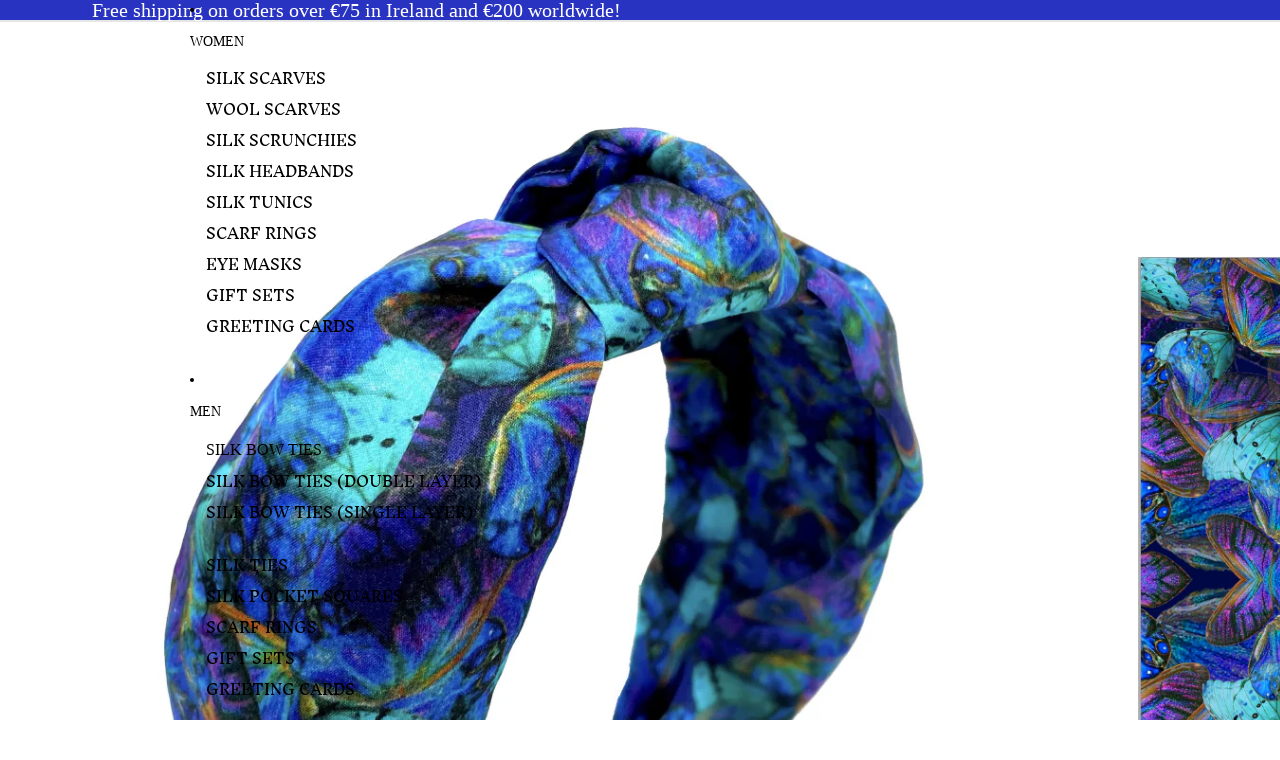

--- FILE ---
content_type: text/javascript
request_url: https://jenniferrothwell.com/cdn/shop/t/8/assets/morph.js?v=130689995393408371391752138123
body_size: 1171
content:
import{Component}from"@theme/component";const MORPH_OPTIONS={childrenOnly:!0,reject(oldNode,newNode){return!!(newNode.nodeType===Node.TEXT_NODE&&newNode.nodeValue?.trim()===""||newNode instanceof HTMLTemplateElement&&newNode.shadowRootMode==="open"&&oldNode.parentElement&&newNode.parentElement&&oldNode.parentElement.tagName===newNode.parentElement.tagName&&oldNode.parentElement?.shadowRoot!=null||newNode.nodeType===Node.COMMENT_NODE&&newNode.nodeValue==="shopify:rendered_by_section_api")},onBeforeUpdate(oldNode,newNode){if(oldNode instanceof Element&&newNode instanceof Element){const attributes=["product-grid-view"];for(const attribute of attributes){const oldValue=oldNode.getAttribute(attribute),newValue=newNode.getAttribute(attribute);oldValue&&oldValue!==newValue&&newNode.setAttribute(attribute,oldValue)}const elements=["floating-panel-component"];for(const element of elements){const tagName=element.toUpperCase();if(oldNode.tagName===tagName&&newNode.tagName===tagName){const oldStyle=oldNode.getAttribute("style");oldStyle&&newNode.setAttribute("style",oldStyle)}}oldNode instanceof HTMLElement&&newNode instanceof HTMLElement&&oldNode.style.viewTransitionName&&(newNode.style.viewTransitionName=oldNode.style.viewTransitionName)}},onAfterUpdate(node){node instanceof Component&&queueMicrotask(()=>node.updatedCallback())}};export function morph(oldTree,newTree,options=MORPH_OPTIONS){if(!oldTree||!newTree)throw new Error("Both oldTree and newTree must be provided");if(typeof newTree=="string"){const parsedNewTree=new DOMParser().parseFromString(newTree,"text/html").body.firstChild;if(!parsedNewTree)throw new Error("newTree string is not valid HTML");newTree=parsedNewTree}if(options.childrenOnly)return updateChildren(newTree,oldTree,options),oldTree;if(newTree.nodeType===11)throw new Error("newTree should have one root node (not a DocumentFragment)");return walk(newTree,oldTree,options)}function walk(newNode,oldNode,options){if(!oldNode)return newNode;if(!newNode||newNode.isSameNode?.(oldNode))return oldNode;if(newNode.nodeType!==oldNode.nodeType)return newNode;if(newNode instanceof Element&&oldNode instanceof Element){if(oldNode.tagName==="SHOPIFY-ACCELERATED-CHECKOUT-CART")return oldNode;if(newNode.tagName!==oldNode.tagName)return newNode;const newKey=getNodeKey(newNode,options),oldKey=getNodeKey(oldNode,options);if(newKey&&oldKey&&newKey!==oldKey)return newNode}return oldNode instanceof Element&&oldNode.hasAttribute("data-skip-node-update")&&newNode instanceof Element&&newNode.hasAttribute("data-skip-node-update")||updateNode(newNode,oldNode,options),updateChildren(newNode,oldNode,options),options.onAfterUpdate?.(newNode),oldNode}function updateNode(newNode,oldNode,options){if(options.onBeforeUpdate?.(oldNode,newNode),(newNode instanceof HTMLDetailsElement&&oldNode instanceof HTMLDetailsElement||newNode instanceof HTMLDialogElement&&oldNode instanceof HTMLDialogElement)&&(newNode.hasAttribute("declarative-open")||(newNode.open=oldNode.open)),oldNode instanceof HTMLElement&&newNode instanceof HTMLElement)for(const attr of["slot","sizes"]){const oldValue=oldNode.getAttribute(attr),newValue=newNode.getAttribute(attr);oldValue!==newValue&&(oldValue==null?newNode.removeAttribute(attr):newNode.setAttribute(attr,oldValue))}newNode instanceof Element&&oldNode instanceof Element?oldNode.isEqualNode(newNode)||copyAttributes(newNode,oldNode):(newNode instanceof Text||newNode instanceof Comment)&&oldNode.nodeValue!==newNode.nodeValue&&(oldNode.nodeValue=newNode.nodeValue),newNode instanceof HTMLInputElement&&oldNode instanceof HTMLInputElement?updateInput(newNode,oldNode):newNode instanceof HTMLOptionElement&&oldNode instanceof HTMLOptionElement?updateAttribute(newNode,oldNode,"selected"):newNode instanceof HTMLTextAreaElement&&oldNode instanceof HTMLTextAreaElement&&updateTextarea(newNode,oldNode)}function getNodeKey(node,options){return options?.getNodeKey?.(node)??(node instanceof Element?node.id:void 0)}function updateAttribute(newNode,oldNode,name){newNode[name]!==oldNode[name]&&(oldNode[name]=newNode[name],newNode[name]!=null?oldNode.setAttribute(name,""):oldNode.removeAttribute(name))}function copyAttributes(newNode,oldNode){const oldAttrs=oldNode.attributes,newAttrs=newNode.attributes;for(const attr of Array.from(newAttrs)){const{name:attrName,namespaceURI:attrNamespaceURI,value:attrValue}=attr,localName=attr.localName||attrName;(attrName==="src"||attrName==="href"||attrName==="srcset"||attrName==="poster")&&oldNode.getAttribute(attrName)===attrValue||(attrNamespaceURI?oldNode.getAttributeNS(attrNamespaceURI,localName)!==attrValue&&oldNode.setAttributeNS(attrNamespaceURI,localName,attrValue):oldNode.hasAttribute(attrName)?oldNode.getAttribute(attrName)!==attrValue&&(attrValue==="null"||attrValue==="undefined"?oldNode.removeAttribute(attrName):oldNode.setAttribute(attrName,attrValue)):oldNode.setAttribute(attrName,attrValue))}for(const attr of Array.from(oldAttrs)){if(attr.specified===!1)continue;const{name:attrName,namespaceURI:attrNamespaceURI}=attr,localName=attr.localName||attrName;attrNamespaceURI?newNode.hasAttributeNS(attrNamespaceURI,localName)||oldNode.removeAttributeNS(attrNamespaceURI,localName):newNode.hasAttribute(attrName)||oldNode.removeAttribute(attrName)}}function updateInput(newNode,oldNode){const newValue=newNode.value;updateAttribute(newNode,oldNode,"checked"),updateAttribute(newNode,oldNode,"disabled"),newNode.indeterminate!==oldNode.indeterminate&&(oldNode.indeterminate=newNode.indeterminate),oldNode.type!=="file"&&(newValue!==oldNode.value&&(oldNode.setAttribute("value",newValue),oldNode.value=newValue),newValue==="null"&&(oldNode.value="",oldNode.removeAttribute("value")),newNode.hasAttributeNS(null,"value")?oldNode.type==="range"&&(oldNode.value=newValue):oldNode.removeAttribute("value"))}function updateTextarea(newNode,oldNode){const newValue=newNode.value;newValue!==oldNode.value&&(oldNode.value=newValue);const firstChild=oldNode.firstChild;if(firstChild?.nodeType===Node.TEXT_NODE){if(newValue===""&&firstChild.nodeValue===oldNode.placeholder)return;firstChild.nodeValue=newValue}}function updateChildren(newNode,oldNode,options){if(oldNode instanceof Element&&oldNode.hasAttribute("data-skip-subtree-update")&&newNode instanceof Element&&newNode.hasAttribute("data-skip-subtree-update"))return;let oldChild,newChild,morphed,oldMatch,offset=0;for(let i=0;oldChild=oldNode.childNodes[i],newChild=newNode.childNodes[i-offset],!(!oldChild&&!newChild);i++){if(!newChild){oldChild&&oldNode.removeChild(oldChild),i--;continue}if(!oldChild){oldNode.appendChild(newChild),offset++;continue}if(same(newChild,oldChild,options)){morphed=walk(newChild,oldChild,options),morphed!==oldChild&&(oldNode.replaceChild(morphed,oldChild),offset++);continue}if(options.reject?.(oldChild,newChild)){newNode.removeChild(newChild),i--;continue}oldMatch=null;for(let j=i;j<oldNode.childNodes.length;j++){const potentialOldNode=oldNode.childNodes[j];if(potentialOldNode&&same(potentialOldNode,newChild,options)){oldMatch=potentialOldNode;break}}oldMatch?(morphed=walk(newChild,oldMatch,options),morphed!==oldMatch&&offset++,oldNode.insertBefore(morphed,oldChild)):!getNodeKey(newChild,options)&&!getNodeKey(oldChild,options)?(morphed=walk(newChild,oldChild,options),morphed!==oldChild&&(oldNode.replaceChild(morphed,oldChild),offset++)):(oldNode.insertBefore(newChild,oldChild),offset++)}}function same(a,b,options){if(a.nodeType!==b.nodeType)return!1;if(a.nodeType===Node.ELEMENT_NODE){if(a instanceof Element&&b instanceof Element&&a.tagName!==b.tagName)return!1;const aKey=getNodeKey(a,options),bKey=getNodeKey(b,options);if(aKey&&bKey&&aKey!==bKey)return!1}return a.nodeType===Node.TEXT_NODE&&b.nodeType===Node.TEXT_NODE?a.nodeValue?.trim()===b.nodeValue?.trim():a.nodeType===Node.COMMENT_NODE&&b.nodeType===Node.COMMENT_NODE?a.nodeValue===b.nodeValue:!0}
//# sourceMappingURL=/cdn/shop/t/8/assets/morph.js.map?v=130689995393408371391752138123
